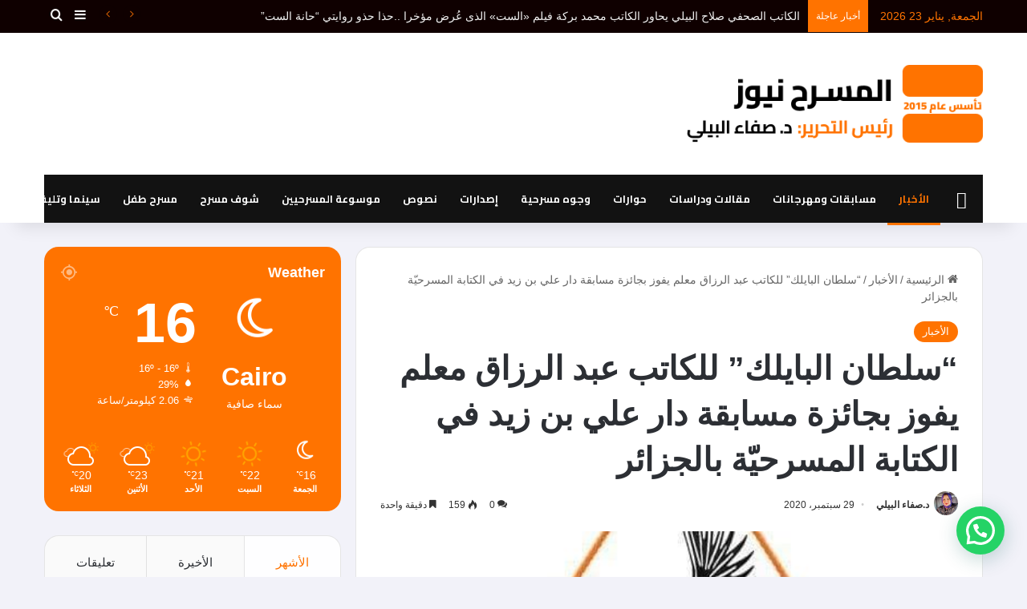

--- FILE ---
content_type: text/html; charset=utf-8
request_url: https://www.google.com/recaptcha/api2/aframe
body_size: 249
content:
<!DOCTYPE HTML><html><head><meta http-equiv="content-type" content="text/html; charset=UTF-8"></head><body><script nonce="ruZ1107qjzCb-HRrpwGSdw">/** Anti-fraud and anti-abuse applications only. See google.com/recaptcha */ try{var clients={'sodar':'https://pagead2.googlesyndication.com/pagead/sodar?'};window.addEventListener("message",function(a){try{if(a.source===window.parent){var b=JSON.parse(a.data);var c=clients[b['id']];if(c){var d=document.createElement('img');d.src=c+b['params']+'&rc='+(localStorage.getItem("rc::a")?sessionStorage.getItem("rc::b"):"");window.document.body.appendChild(d);sessionStorage.setItem("rc::e",parseInt(sessionStorage.getItem("rc::e")||0)+1);localStorage.setItem("rc::h",'1769199059228');}}}catch(b){}});window.parent.postMessage("_grecaptcha_ready", "*");}catch(b){}</script></body></html>

--- FILE ---
content_type: text/css
request_url: https://almasr7news.com/wp-content/themes/jannah/assets/css/plugins/mptt.min.css?ver=7.1.1
body_size: 296
content:
.mptt-shortcode-wrapper .mptt-navigation-tabs{padding:0;margin:0;text-align:center}.mptt-shortcode-wrapper .mptt-navigation-tabs li{padding:0;margin:0 0 5px;line-height:32px}.mptt-shortcode-wrapper .mptt-navigation-tabs li a{background:#f0f0f0;padding:7px 10px;border-radius:2px;text-decoration:none;position:relative}.dark-skin .mptt-shortcode-wrapper .mptt-navigation-tabs li a{background:#27292d}.mptt-shortcode-wrapper .mptt-navigation-tabs li a:before{content:'';position:absolute;bottom:0;left:calc(50% - 5px);width:0;height:0;opacity:0;border-style:solid;border-width:5px 5px 0 5px;border-color:#ffffff transparent transparent transparent;transition:bottom 0.3s, opacity 0.1s}.dark-skin .mptt-shortcode-wrapper .mptt-navigation-tabs li a:before{border-color:#1f2024 transparent transparent transparent}.mptt-shortcode-wrapper .mptt-navigation-tabs li:not(.active) a{color:#555}.dark-skin .mptt-shortcode-wrapper .mptt-navigation-tabs li:not(.active) a{color:#ccc}.mptt-shortcode-wrapper .mptt-navigation-tabs li.active a{background:#ffffff}.mptt-shortcode-wrapper .mptt-navigation-tabs li.active a:before{bottom:-5px;opacity:1}.dark-skin .mptt-shortcode-wrapper .mptt-navigation-tabs li.active a{background:#1f2024;color:#ffffff}.mptt-shortcode-wrapper .mptt-navigation-tabs ~ table{margin-top:8px}.mptt-shortcode-wrapper .mptt-shortcode-list .mptt-column{margin:0}.mptt-shortcode-wrapper .mptt-shortcode-list .mptt-column .mptt-column-title{margin:10px 0 0;padding:5px 10px;border-bottom:1px solid rgba(0,0,0,0.1);font-weight:normal;background:#ffffff}.mptt-shortcode-wrapper .mptt-shortcode-list .mptt-column .mptt-event-title{font-weight:bold}.mptt-shortcode-wrapper .mptt-shortcode-list .mptt-column .mptt-events-list{margin:0}.mptt-shortcode-wrapper .mptt-shortcode-list .mptt-column .mptt-events-list .mptt-list-event{margin-bottom:0;border-width:10px;border-bottom:1px solid rgba(0,0,0,0.1);background:#ffffff;padding:5px 10px}.mptt-event-container{transition:0.3s;min-height:0}.mptt-inner-event-content{position:relative;-webkit-transform:translateY(-50%);-ms-transform:translateY(-50%);transform:translateY(-50%);top:50%}.mptt-shortcode-wrapper .mptt-shortcode-table tbody .mptt-event-container:hover .event-title{text-decoration:none}.mptt-shortcode-wrapper .mptt-shortcode-table tbody tr:nth-child(odd){background-color:#fafafa}.dark-skin .mptt-shortcode-wrapper .mptt-shortcode-table thead th{background:#1f2024;color:#ffffff}.dark-skin .mptt-shortcode-wrapper .mptt-shortcode-table thead th,.dark-skin .mptt-shortcode-wrapper .mptt-shortcode-table tbody td{border-color:#3f4248}.dark-skin .mptt-shortcode-wrapper .mptt-shortcode-table .mptt-event-container{outline:#3f4248}.dark-skin .mptt-shortcode-wrapper .mptt-shortcode-table tr:nth-child(odd){background:#27292d}.dark-skin .mptt-shortcode-wrapper .mptt-shortcode-table tr:nth-child(even){background:#1f2024}.dark-skin .mptt-shortcode-wrapper .mptt-shortcode-list .mptt-column .mptt-column-title{background:#1f2024;border-color:rgba(255,255,255,0.1)}.dark-skin .mptt-shortcode-wrapper .mptt-shortcode-list .mptt-column .mptt-events-list .mptt-list-event{background:#27292d;border-color:rgba(255,255,255,0.1)}
